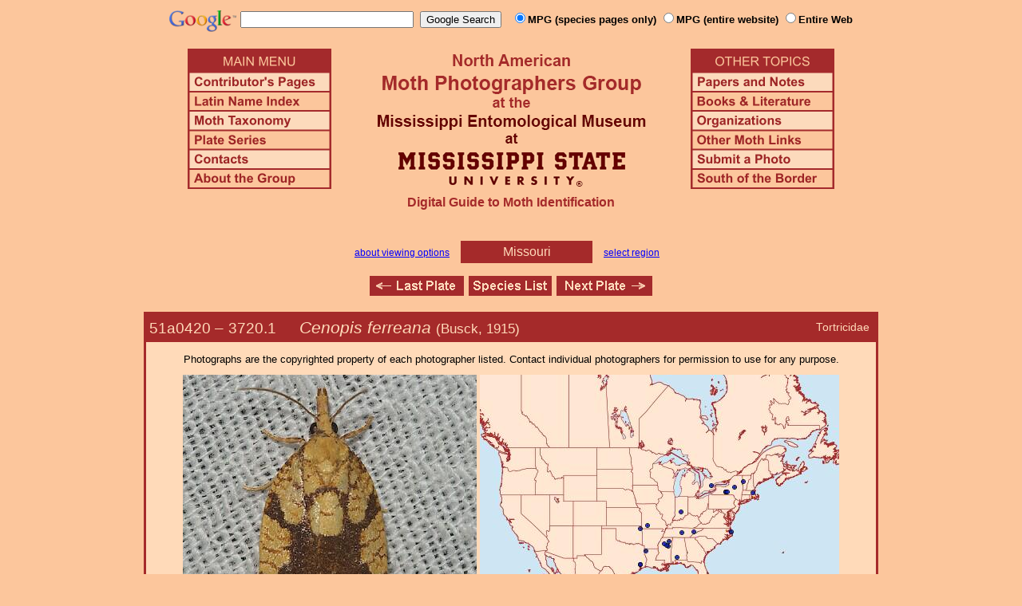

--- FILE ---
content_type: text/html
request_url: http://mothphotographersgroup.msstate.edu/species.php?hodges=3720.1&state=MO
body_size: 9330
content:
<!DOCTYPE html>
<html>
<head>
<title>Moth Photographers Group &ndash; Cenopis ferreana &ndash; 3720.1</title>
<meta http-equiv="Content-Type" content="text/html; charset=ISO-8859-1">
<link rel="stylesheet" type="text/css" href="mpg.css">
<script src="/javascripts/jquery-1.8.2.min.js" type="text/javascript"></script>
<link rel="stylesheet" type="text/css" href="/facebox/facebox.css">
<link rel="canonical" href="http://mothphotographersgroup.msstate.edu/species.php?hodges=3720.1&state=MO">
<script src="/facebox/facebox.js" type="text/javascript"></script>
</head>
<body>
<div align="center">

<!-- SiteSearch Google -->
<FORM method=GET action="https://www.google.com/search">
<input type=hidden name=ie value=UTF-8>
<input type=hidden name=oe value=UTF-8>
<TABLE background=../../../../swatch.gif><tr>
<tr>

<td valign=top>
<A HREF="http://www.google.com/"><IMG SRC="Google_logo.png" border="0" ALT="Google" height=27></A>
</td>

<td>
<INPUT TYPE=text name=q size=25 maxlength=255 value="">&nbsp;
<INPUT type=submit name=btnG VALUE="Google Search">&ensp;
<font size=-1>
<input type="hidden" name="udm" value="14" /> <!-- this excludes AI results -->
<input type=hidden name=domains value="mothphotographersgroup.msstate.edu">
<font face=arial><b>
<input type=radio name=sitesearch value="mothphotographersgroup.msstate.edu/species.php" checked>MPG (species pages only)
<input type=radio name=sitesearch value="mothphotographersgroup.msstate.edu">MPG (entire website)
<input type=radio name=sitesearch value="">Entire Web
</b></font><br><br>
</font>
</td></tr></TABLE>
</FORM>
<!-- SiteSearch Google -->


<table width=820 border=0 cellpadding=5 cellspacing=0>
<tr valign=top>
<td width=20% align=left>

<img src="/menu_left.png" border=0 width=180 height=176 usemap=#mpgmap>
<map name=mpgmap>
<area shape=rect coords="    3,     3, 176,   27" href="/">
<area shape=rect coords="    3,   31, 176,   52" href=/ContributorsPages.shtml>
<area shape=rect coords="    3,   55, 176,   76" href=/LatinIndex.shtml>
<area shape=rect coords="    3,   79, 176, 100" href=/Taxonomy.shtml>
<area shape=rect coords="    3, 103, 176, 124" href=/Plates2.shtml>
<area shape=rect coords="    3, 127, 176, 148" href=/contacts.php>
<area shape=rect coords="    3, 151, 176, 172" href=/AboutMPG.shtml>
</map>
</td>

<td width=60%><center>
<img src="Header.gif" width=380 height=180>
<br>
<font face=arial color=brown size=+0><b>Digital Guide to Moth Identification
<br><br></b></font>
</td><td width=20% align=right>

<img src="/menu_right.png" border=0 width=180 height=176 usemap=#mpgmap2>
<map name=mpgmap2>
<area shape=rect coords="    3,   31, 176,   52" href=/Problems.shtml>
<area shape=rect coords="    3,   55, 176,   76" href=/Books.shtml>
<area shape=rect coords="    3,   79, 176, 100" href=/Orgs.shtml>
<area shape=rect coords="    3, 103, 176, 124" href=/Links.shtml>
<area shape=rect coords="    3, 127, 176, 148" href=/Submit.shtml>
<area shape=rect coords="    3, 151, 176, 172" href="/MesoIndex.shtml">
</map>

</td></tr>
</table>
<script src="/javascripts/url.min.js"></script>
<script src="/javascripts/navigation_region.js"></script>

<div class="nav_region">
  <a href="AboutRegions.shtml">about viewing options</a>
  <a rel="facebox" class="region" href="select_region.php">
    Missouri  </a>
  <a rel="facebox" href="select_region.php">select region</a>
</div>

<p class="navigation"><a class="previous-plate" href="species.php?hodges=3720&amp;state=MO" title="3720 &ndash; Reticulated Fruitworm &ndash; Cenopis reticulatana"><img src="/button_last.gif" width="118" height="25" alt="Last Plate" /></a><a href="species_list.php?state=MO#3720.1"><img src="/button_species.gif" width="104" height="25" alt="Species Index" /></a><a class="next-plate" href="species.php?hodges=3722&amp;state=MO" title="3722 &ndash; Chokecherry Leafroller &ndash; Cenopis directana"><img src="/button_next.gif" width="120" height="25" alt="Next Plate" /></a></p>

<table class="main">
  <tr>
    <td class="heading_cell">
      <div id="species_heading">
                  <div id="family_box">Tortricidae</div>
                
                <span style="font-size: 90%;" title="Phylogenetic Sequence Number">51a0420 &ndash;</span>
        <span style="font-size: 90%;" title="Hodges Number">3720.1 &emsp; </span><i>Cenopis ferreana</i>
                  <span style="font-size: 80%;">
             (Busck, 1915)                      </span>
              </div>
    </td>
  </tr>

  <tr>
    <td class="taxonomy_cell">
      
    </td>
  </tr>

  <tr><td id="species_copyright"></font>Photographs are the copyrighted property of each photographer listed. Contact individual photographers for permission to use for any purpose.</td></tr>

  <tr>
  <td id="species_large_image">
    <div id="image">
      <img src=Large/CaWo3720.1-LARGE.jpg>
      <br>© Carol Wolf    </div>
    <div id="map">
      <img src="/map/cache/overall/map_3720.1.jpg" width="450" height="350" border="0" alt="Distribution Data for Cenopis ferreana" />
      <br />
      <span class="caption">
        <a href="large_map.php?hodges=3720.1">Large Map &amp; Chart</a>
        <a href="mailto:steve@stevenanz.com?subject=MPG Map Error 3720.1">Report Errors</a>
        <a href="/AboutMaps.shtml">About Maps</a>
      </span>
    </div>
  </td>
  </tr>

  <tr>
      <td>
          <table id="species_detail">






  <tr>
      <td class="label">Similar Species:</td>
      <td class="content"><ul><li><a href=https://mothphotographersgroup.msstate.edu/pinned.php?plate=43.1&size=l&sort=p>Pinned specimens</a> of related species. <span style=font-weight:normal>(</span>Hint: <span style=font-weight:normal>select View by Region on the related species page.)</span></li></ul></td>
  </tr>

  <tr>
      <td class="label">Synonymy:</td>
      <td class="content"><li><i>ferreana</i> (Busck, 1915) (<i>Sparganothis</i>) - MONA 1983: [NEW]; TL: Ilion, NY.</li></td>
  </tr>

  <tr>
      <td class="label">Taxonomic Notes:</td>
      <td class="content"><i>Cenopis ferreana</i> (Busck, 1915) is elevated from synonymy of 3720 Sparganothis reticulatana.</td>
  </tr>
          </table>
      </td>
  </tr>

  <tr>
    <td class="heading_cell" id="species_references_heading">References  <b><font size=2>(Caution:</font><font size=1> DNA barcoding at BOLD provides evidence of relatedness, not proof of identification; some BOLD specimens shown may not be sequenced.</font><font size=2>)</font></b></td>
  </tr>
  <tr>
    <td id="species_references">
      <ul>
                  <li><a href=https://www.boldsystems.org/index.php/Taxbrowser_Taxonpage?taxid=500611>Barcode of Life (BOLD)</a> - <b>Caution: <font size=1>Identifications often erroneous; DNA barcode provides evidence of relatedness, not proof of identification; many specimens not sequenced.</font></b></li>
                  <li>Busck, A., 1915. Descriptions of new North American microlepidoptera. Proceedings of the Entomological Society of Washington, 17(2): <a href=https://www.biodiversitylibrary.org/page/2561995>86</a>.</li>
                  <li>Powell, J. A. & J. W. Brown, 2012. The Moths of North America, Fascicle 8.1: p. 100; pl. D.15-16. <a href=Books.shtml#MONA>order</a> or free <a href=https://images.peabody.yale.edu/mona/08-1-ocr.pdf>PDF</a></li>
                  <li><a href="https://bugguide.net/node/view/423679">Species Page</a> at BugGuide.Net</li>
                  <li><a href="https://massmoths.org/moths/Cenopis-ferreana">Species Page</a> at Mass Moths</li>
                  <li><a href="https://www.inaturalist.org/taxa/Cenopis ferreana">Species Page</a> at iNaturalist</li>
              </ul>
    </td>
  </tr>



  <tr>
    <td class="photo_set">
            <div>
        <img src="Files1/JV/300/JV3720.1-300-19.jpg" width="300" alt="Cenopis ferreana"><br>
        19mm &ndash; © Jim Vargo
      </div>
            <div>
        <img src="Files1/USNM/300/USNM3720.1b-360-18.jpg" width="300" alt="Cenopis ferreana"><br>
        18mm &ndash; © U. S. National Museum
      </div>
          </td>
  </tr>



</table>

<p class="navigation"><a class="previous-plate" href="species.php?hodges=3720&amp;state=MO" title="3720 &ndash; Reticulated Fruitworm &ndash; Cenopis reticulatana"><img src="/button_last.gif" width="118" height="25" alt="Last Plate" /></a><a href="species_list.php?state=MO#3720.1"><img src="/button_species.gif" width="104" height="25" alt="Species Index" /></a><a class="next-plate" href="species.php?hodges=3722&amp;state=MO" title="3722 &ndash; Chokecherry Leafroller &ndash; Cenopis directana"><img src="/button_next.gif" width="120" height="25" alt="Next Plate" /></a></p>

<script src="/javascripts/nav_paging.js" type="text/javascript"></script>

<hr>

<p class="atthe">Moth Photographers Group &nbsp;<span>at the</span>&nbsp;
<a href="http://mississippientomologicalmuseum.org.msstate.edu/">Mississippi Entomological Museum</a>&nbsp;
<span>at the</span>&nbsp; <a href="http://www.msstate.edu/">Mississippi State University</a></p>

<p class="credit">Send suggestions, or submit photographs to <a href="mailto:steve.nanz.mpg@gmail.com">Webmaster &mdash; Moth Photographers Group</a></p>

<p class="credit">Database design and scripting support provided by <a href="http://boonedocks.net/mike/">Mike Boone</a></p>

</div>
</body>
</html>
